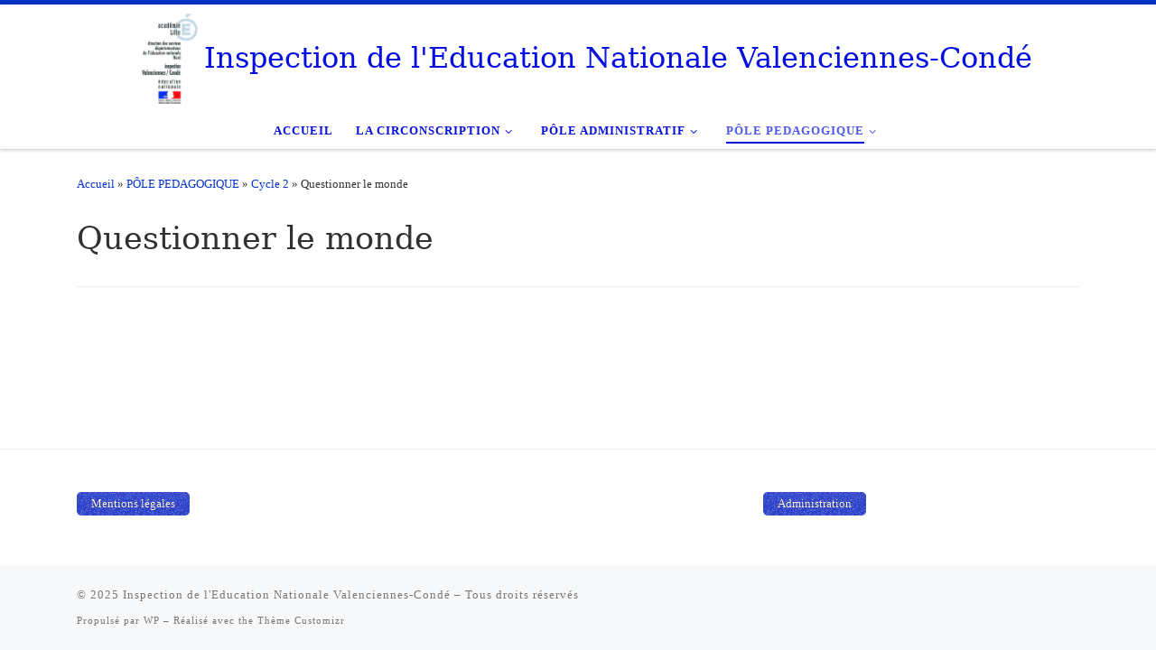

--- FILE ---
content_type: text/html; charset=UTF-8
request_url: https://ienval-conde.etab.ac-lille.fr/category/pole-pedagogique/cycle-2/questionner-le-monde-cycle-2/
body_size: 69057
content:
<!DOCTYPE html>
<!--[if IE 7]>
<html class="ie ie7" lang="fr-FR">
<![endif]-->
<!--[if IE 8]>
<html class="ie ie8" lang="fr-FR">
<![endif]-->
<!--[if !(IE 7) | !(IE 8)  ]><!-->
<html lang="fr-FR" class="no-js">
<!--<![endif]-->
  <head>
  <meta charset="UTF-8" />
  <meta http-equiv="X-UA-Compatible" content="IE=EDGE" />
  <meta name="viewport" content="width=device-width, initial-scale=1.0" />
  <link rel="profile"  href="https://gmpg.org/xfn/11" />
  <link rel="pingback" href="https://ienval-conde.etab.ac-lille.fr/xmlrpc.php" />
<script>(function(html){html.className = html.className.replace(/\bno-js\b/,'js')})(document.documentElement);</script>
<title>Questionner le monde &#8211; Inspection de l&#039;Education Nationale Valenciennes-Condé</title>
<meta name='robots' content='max-image-preview:large' />
<link rel="alternate" type="application/rss+xml" title="Inspection de l&#039;Education Nationale Valenciennes-Condé &raquo; Flux" href="https://ienval-conde.etab.ac-lille.fr/feed/" />
<link rel="alternate" type="application/rss+xml" title="Inspection de l&#039;Education Nationale Valenciennes-Condé &raquo; Flux des commentaires" href="https://ienval-conde.etab.ac-lille.fr/comments/feed/" />
<link rel="alternate" type="application/rss+xml" title="Inspection de l&#039;Education Nationale Valenciennes-Condé &raquo; Flux de la catégorie Questionner le monde" href="https://ienval-conde.etab.ac-lille.fr/category/pole-pedagogique/cycle-2/questionner-le-monde-cycle-2/feed/" />
<script>
window._wpemojiSettings = {"baseUrl":"https:\/\/s.w.org\/images\/core\/emoji\/15.0.3\/72x72\/","ext":".png","svgUrl":"https:\/\/s.w.org\/images\/core\/emoji\/15.0.3\/svg\/","svgExt":".svg","source":{"concatemoji":"https:\/\/ienval-conde.etab.ac-lille.fr\/wp-includes\/js\/wp-emoji-release.min.js?ver=6.6.2"}};
/*! This file is auto-generated */
!function(i,n){var o,s,e;function c(e){try{var t={supportTests:e,timestamp:(new Date).valueOf()};sessionStorage.setItem(o,JSON.stringify(t))}catch(e){}}function p(e,t,n){e.clearRect(0,0,e.canvas.width,e.canvas.height),e.fillText(t,0,0);var t=new Uint32Array(e.getImageData(0,0,e.canvas.width,e.canvas.height).data),r=(e.clearRect(0,0,e.canvas.width,e.canvas.height),e.fillText(n,0,0),new Uint32Array(e.getImageData(0,0,e.canvas.width,e.canvas.height).data));return t.every(function(e,t){return e===r[t]})}function u(e,t,n){switch(t){case"flag":return n(e,"\ud83c\udff3\ufe0f\u200d\u26a7\ufe0f","\ud83c\udff3\ufe0f\u200b\u26a7\ufe0f")?!1:!n(e,"\ud83c\uddfa\ud83c\uddf3","\ud83c\uddfa\u200b\ud83c\uddf3")&&!n(e,"\ud83c\udff4\udb40\udc67\udb40\udc62\udb40\udc65\udb40\udc6e\udb40\udc67\udb40\udc7f","\ud83c\udff4\u200b\udb40\udc67\u200b\udb40\udc62\u200b\udb40\udc65\u200b\udb40\udc6e\u200b\udb40\udc67\u200b\udb40\udc7f");case"emoji":return!n(e,"\ud83d\udc26\u200d\u2b1b","\ud83d\udc26\u200b\u2b1b")}return!1}function f(e,t,n){var r="undefined"!=typeof WorkerGlobalScope&&self instanceof WorkerGlobalScope?new OffscreenCanvas(300,150):i.createElement("canvas"),a=r.getContext("2d",{willReadFrequently:!0}),o=(a.textBaseline="top",a.font="600 32px Arial",{});return e.forEach(function(e){o[e]=t(a,e,n)}),o}function t(e){var t=i.createElement("script");t.src=e,t.defer=!0,i.head.appendChild(t)}"undefined"!=typeof Promise&&(o="wpEmojiSettingsSupports",s=["flag","emoji"],n.supports={everything:!0,everythingExceptFlag:!0},e=new Promise(function(e){i.addEventListener("DOMContentLoaded",e,{once:!0})}),new Promise(function(t){var n=function(){try{var e=JSON.parse(sessionStorage.getItem(o));if("object"==typeof e&&"number"==typeof e.timestamp&&(new Date).valueOf()<e.timestamp+604800&&"object"==typeof e.supportTests)return e.supportTests}catch(e){}return null}();if(!n){if("undefined"!=typeof Worker&&"undefined"!=typeof OffscreenCanvas&&"undefined"!=typeof URL&&URL.createObjectURL&&"undefined"!=typeof Blob)try{var e="postMessage("+f.toString()+"("+[JSON.stringify(s),u.toString(),p.toString()].join(",")+"));",r=new Blob([e],{type:"text/javascript"}),a=new Worker(URL.createObjectURL(r),{name:"wpTestEmojiSupports"});return void(a.onmessage=function(e){c(n=e.data),a.terminate(),t(n)})}catch(e){}c(n=f(s,u,p))}t(n)}).then(function(e){for(var t in e)n.supports[t]=e[t],n.supports.everything=n.supports.everything&&n.supports[t],"flag"!==t&&(n.supports.everythingExceptFlag=n.supports.everythingExceptFlag&&n.supports[t]);n.supports.everythingExceptFlag=n.supports.everythingExceptFlag&&!n.supports.flag,n.DOMReady=!1,n.readyCallback=function(){n.DOMReady=!0}}).then(function(){return e}).then(function(){var e;n.supports.everything||(n.readyCallback(),(e=n.source||{}).concatemoji?t(e.concatemoji):e.wpemoji&&e.twemoji&&(t(e.twemoji),t(e.wpemoji)))}))}((window,document),window._wpemojiSettings);
</script>
<link rel='stylesheet' id='formidable-css' href='https://ienval-conde.etab.ac-lille.fr/wp-admin/admin-ajax.php?action=frmpro_css&#038;ver=114844' media='all' />
<style id='wp-emoji-styles-inline-css'>

	img.wp-smiley, img.emoji {
		display: inline !important;
		border: none !important;
		box-shadow: none !important;
		height: 1em !important;
		width: 1em !important;
		margin: 0 0.07em !important;
		vertical-align: -0.1em !important;
		background: none !important;
		padding: 0 !important;
	}
</style>
<link rel='stylesheet' id='wp-block-library-css' href='https://ienval-conde.etab.ac-lille.fr/wp-includes/css/dist/block-library/style.min.css?ver=6.6.2' media='all' />
<style id='classic-theme-styles-inline-css'>
/*! This file is auto-generated */
.wp-block-button__link{color:#fff;background-color:#32373c;border-radius:9999px;box-shadow:none;text-decoration:none;padding:calc(.667em + 2px) calc(1.333em + 2px);font-size:1.125em}.wp-block-file__button{background:#32373c;color:#fff;text-decoration:none}
</style>
<style id='global-styles-inline-css'>
:root{--wp--preset--aspect-ratio--square: 1;--wp--preset--aspect-ratio--4-3: 4/3;--wp--preset--aspect-ratio--3-4: 3/4;--wp--preset--aspect-ratio--3-2: 3/2;--wp--preset--aspect-ratio--2-3: 2/3;--wp--preset--aspect-ratio--16-9: 16/9;--wp--preset--aspect-ratio--9-16: 9/16;--wp--preset--color--black: #000000;--wp--preset--color--cyan-bluish-gray: #abb8c3;--wp--preset--color--white: #ffffff;--wp--preset--color--pale-pink: #f78da7;--wp--preset--color--vivid-red: #cf2e2e;--wp--preset--color--luminous-vivid-orange: #ff6900;--wp--preset--color--luminous-vivid-amber: #fcb900;--wp--preset--color--light-green-cyan: #7bdcb5;--wp--preset--color--vivid-green-cyan: #00d084;--wp--preset--color--pale-cyan-blue: #8ed1fc;--wp--preset--color--vivid-cyan-blue: #0693e3;--wp--preset--color--vivid-purple: #9b51e0;--wp--preset--gradient--vivid-cyan-blue-to-vivid-purple: linear-gradient(135deg,rgba(6,147,227,1) 0%,rgb(155,81,224) 100%);--wp--preset--gradient--light-green-cyan-to-vivid-green-cyan: linear-gradient(135deg,rgb(122,220,180) 0%,rgb(0,208,130) 100%);--wp--preset--gradient--luminous-vivid-amber-to-luminous-vivid-orange: linear-gradient(135deg,rgba(252,185,0,1) 0%,rgba(255,105,0,1) 100%);--wp--preset--gradient--luminous-vivid-orange-to-vivid-red: linear-gradient(135deg,rgba(255,105,0,1) 0%,rgb(207,46,46) 100%);--wp--preset--gradient--very-light-gray-to-cyan-bluish-gray: linear-gradient(135deg,rgb(238,238,238) 0%,rgb(169,184,195) 100%);--wp--preset--gradient--cool-to-warm-spectrum: linear-gradient(135deg,rgb(74,234,220) 0%,rgb(151,120,209) 20%,rgb(207,42,186) 40%,rgb(238,44,130) 60%,rgb(251,105,98) 80%,rgb(254,248,76) 100%);--wp--preset--gradient--blush-light-purple: linear-gradient(135deg,rgb(255,206,236) 0%,rgb(152,150,240) 100%);--wp--preset--gradient--blush-bordeaux: linear-gradient(135deg,rgb(254,205,165) 0%,rgb(254,45,45) 50%,rgb(107,0,62) 100%);--wp--preset--gradient--luminous-dusk: linear-gradient(135deg,rgb(255,203,112) 0%,rgb(199,81,192) 50%,rgb(65,88,208) 100%);--wp--preset--gradient--pale-ocean: linear-gradient(135deg,rgb(255,245,203) 0%,rgb(182,227,212) 50%,rgb(51,167,181) 100%);--wp--preset--gradient--electric-grass: linear-gradient(135deg,rgb(202,248,128) 0%,rgb(113,206,126) 100%);--wp--preset--gradient--midnight: linear-gradient(135deg,rgb(2,3,129) 0%,rgb(40,116,252) 100%);--wp--preset--font-size--small: 13px;--wp--preset--font-size--medium: 20px;--wp--preset--font-size--large: 36px;--wp--preset--font-size--x-large: 42px;--wp--preset--spacing--20: 0.44rem;--wp--preset--spacing--30: 0.67rem;--wp--preset--spacing--40: 1rem;--wp--preset--spacing--50: 1.5rem;--wp--preset--spacing--60: 2.25rem;--wp--preset--spacing--70: 3.38rem;--wp--preset--spacing--80: 5.06rem;--wp--preset--shadow--natural: 6px 6px 9px rgba(0, 0, 0, 0.2);--wp--preset--shadow--deep: 12px 12px 50px rgba(0, 0, 0, 0.4);--wp--preset--shadow--sharp: 6px 6px 0px rgba(0, 0, 0, 0.2);--wp--preset--shadow--outlined: 6px 6px 0px -3px rgba(255, 255, 255, 1), 6px 6px rgba(0, 0, 0, 1);--wp--preset--shadow--crisp: 6px 6px 0px rgba(0, 0, 0, 1);}:where(.is-layout-flex){gap: 0.5em;}:where(.is-layout-grid){gap: 0.5em;}body .is-layout-flex{display: flex;}.is-layout-flex{flex-wrap: wrap;align-items: center;}.is-layout-flex > :is(*, div){margin: 0;}body .is-layout-grid{display: grid;}.is-layout-grid > :is(*, div){margin: 0;}:where(.wp-block-columns.is-layout-flex){gap: 2em;}:where(.wp-block-columns.is-layout-grid){gap: 2em;}:where(.wp-block-post-template.is-layout-flex){gap: 1.25em;}:where(.wp-block-post-template.is-layout-grid){gap: 1.25em;}.has-black-color{color: var(--wp--preset--color--black) !important;}.has-cyan-bluish-gray-color{color: var(--wp--preset--color--cyan-bluish-gray) !important;}.has-white-color{color: var(--wp--preset--color--white) !important;}.has-pale-pink-color{color: var(--wp--preset--color--pale-pink) !important;}.has-vivid-red-color{color: var(--wp--preset--color--vivid-red) !important;}.has-luminous-vivid-orange-color{color: var(--wp--preset--color--luminous-vivid-orange) !important;}.has-luminous-vivid-amber-color{color: var(--wp--preset--color--luminous-vivid-amber) !important;}.has-light-green-cyan-color{color: var(--wp--preset--color--light-green-cyan) !important;}.has-vivid-green-cyan-color{color: var(--wp--preset--color--vivid-green-cyan) !important;}.has-pale-cyan-blue-color{color: var(--wp--preset--color--pale-cyan-blue) !important;}.has-vivid-cyan-blue-color{color: var(--wp--preset--color--vivid-cyan-blue) !important;}.has-vivid-purple-color{color: var(--wp--preset--color--vivid-purple) !important;}.has-black-background-color{background-color: var(--wp--preset--color--black) !important;}.has-cyan-bluish-gray-background-color{background-color: var(--wp--preset--color--cyan-bluish-gray) !important;}.has-white-background-color{background-color: var(--wp--preset--color--white) !important;}.has-pale-pink-background-color{background-color: var(--wp--preset--color--pale-pink) !important;}.has-vivid-red-background-color{background-color: var(--wp--preset--color--vivid-red) !important;}.has-luminous-vivid-orange-background-color{background-color: var(--wp--preset--color--luminous-vivid-orange) !important;}.has-luminous-vivid-amber-background-color{background-color: var(--wp--preset--color--luminous-vivid-amber) !important;}.has-light-green-cyan-background-color{background-color: var(--wp--preset--color--light-green-cyan) !important;}.has-vivid-green-cyan-background-color{background-color: var(--wp--preset--color--vivid-green-cyan) !important;}.has-pale-cyan-blue-background-color{background-color: var(--wp--preset--color--pale-cyan-blue) !important;}.has-vivid-cyan-blue-background-color{background-color: var(--wp--preset--color--vivid-cyan-blue) !important;}.has-vivid-purple-background-color{background-color: var(--wp--preset--color--vivid-purple) !important;}.has-black-border-color{border-color: var(--wp--preset--color--black) !important;}.has-cyan-bluish-gray-border-color{border-color: var(--wp--preset--color--cyan-bluish-gray) !important;}.has-white-border-color{border-color: var(--wp--preset--color--white) !important;}.has-pale-pink-border-color{border-color: var(--wp--preset--color--pale-pink) !important;}.has-vivid-red-border-color{border-color: var(--wp--preset--color--vivid-red) !important;}.has-luminous-vivid-orange-border-color{border-color: var(--wp--preset--color--luminous-vivid-orange) !important;}.has-luminous-vivid-amber-border-color{border-color: var(--wp--preset--color--luminous-vivid-amber) !important;}.has-light-green-cyan-border-color{border-color: var(--wp--preset--color--light-green-cyan) !important;}.has-vivid-green-cyan-border-color{border-color: var(--wp--preset--color--vivid-green-cyan) !important;}.has-pale-cyan-blue-border-color{border-color: var(--wp--preset--color--pale-cyan-blue) !important;}.has-vivid-cyan-blue-border-color{border-color: var(--wp--preset--color--vivid-cyan-blue) !important;}.has-vivid-purple-border-color{border-color: var(--wp--preset--color--vivid-purple) !important;}.has-vivid-cyan-blue-to-vivid-purple-gradient-background{background: var(--wp--preset--gradient--vivid-cyan-blue-to-vivid-purple) !important;}.has-light-green-cyan-to-vivid-green-cyan-gradient-background{background: var(--wp--preset--gradient--light-green-cyan-to-vivid-green-cyan) !important;}.has-luminous-vivid-amber-to-luminous-vivid-orange-gradient-background{background: var(--wp--preset--gradient--luminous-vivid-amber-to-luminous-vivid-orange) !important;}.has-luminous-vivid-orange-to-vivid-red-gradient-background{background: var(--wp--preset--gradient--luminous-vivid-orange-to-vivid-red) !important;}.has-very-light-gray-to-cyan-bluish-gray-gradient-background{background: var(--wp--preset--gradient--very-light-gray-to-cyan-bluish-gray) !important;}.has-cool-to-warm-spectrum-gradient-background{background: var(--wp--preset--gradient--cool-to-warm-spectrum) !important;}.has-blush-light-purple-gradient-background{background: var(--wp--preset--gradient--blush-light-purple) !important;}.has-blush-bordeaux-gradient-background{background: var(--wp--preset--gradient--blush-bordeaux) !important;}.has-luminous-dusk-gradient-background{background: var(--wp--preset--gradient--luminous-dusk) !important;}.has-pale-ocean-gradient-background{background: var(--wp--preset--gradient--pale-ocean) !important;}.has-electric-grass-gradient-background{background: var(--wp--preset--gradient--electric-grass) !important;}.has-midnight-gradient-background{background: var(--wp--preset--gradient--midnight) !important;}.has-small-font-size{font-size: var(--wp--preset--font-size--small) !important;}.has-medium-font-size{font-size: var(--wp--preset--font-size--medium) !important;}.has-large-font-size{font-size: var(--wp--preset--font-size--large) !important;}.has-x-large-font-size{font-size: var(--wp--preset--font-size--x-large) !important;}
:where(.wp-block-post-template.is-layout-flex){gap: 1.25em;}:where(.wp-block-post-template.is-layout-grid){gap: 1.25em;}
:where(.wp-block-columns.is-layout-flex){gap: 2em;}:where(.wp-block-columns.is-layout-grid){gap: 2em;}
:root :where(.wp-block-pullquote){font-size: 1.5em;line-height: 1.6;}
</style>
<link rel='stylesheet' id='wc-captcha-frontend-css' href='https://ienval-conde.etab.ac-lille.fr/wp-content/plugins/wc-captcha/css/frontend.css?ver=6.6.2' media='all' />
<link rel='stylesheet' id='customizr-main-css' href='https://ienval-conde.etab.ac-lille.fr/wp-content/themes/customizr/assets/front/css/style.min.css?ver=4.4.24' media='all' />
<style id='customizr-main-inline-css'>
::-moz-selection{background-color:#0633c9}::selection{background-color:#0633c9}a,.btn-skin:active,.btn-skin:focus,.btn-skin:hover,.btn-skin.inverted,.grid-container__classic .post-type__icon,.post-type__icon:hover .icn-format,.grid-container__classic .post-type__icon:hover .icn-format,[class*='grid-container__'] .entry-title a.czr-title:hover,input[type=checkbox]:checked::before{color:#0633c9}.czr-css-loader > div ,.btn-skin,.btn-skin:active,.btn-skin:focus,.btn-skin:hover,.btn-skin-h-dark,.btn-skin-h-dark.inverted:active,.btn-skin-h-dark.inverted:focus,.btn-skin-h-dark.inverted:hover{border-color:#0633c9}.tc-header.border-top{border-top-color:#0633c9}[class*='grid-container__'] .entry-title a:hover::after,.grid-container__classic .post-type__icon,.btn-skin,.btn-skin.inverted:active,.btn-skin.inverted:focus,.btn-skin.inverted:hover,.btn-skin-h-dark,.btn-skin-h-dark.inverted:active,.btn-skin-h-dark.inverted:focus,.btn-skin-h-dark.inverted:hover,.sidebar .widget-title::after,input[type=radio]:checked::before{background-color:#0633c9}.btn-skin-light:active,.btn-skin-light:focus,.btn-skin-light:hover,.btn-skin-light.inverted{color:#2354f8}input:not([type='submit']):not([type='button']):not([type='number']):not([type='checkbox']):not([type='radio']):focus,textarea:focus,.btn-skin-light,.btn-skin-light.inverted,.btn-skin-light:active,.btn-skin-light:focus,.btn-skin-light:hover,.btn-skin-light.inverted:active,.btn-skin-light.inverted:focus,.btn-skin-light.inverted:hover{border-color:#2354f8}.btn-skin-light,.btn-skin-light.inverted:active,.btn-skin-light.inverted:focus,.btn-skin-light.inverted:hover{background-color:#2354f8}.btn-skin-lightest:active,.btn-skin-lightest:focus,.btn-skin-lightest:hover,.btn-skin-lightest.inverted{color:#3c68f9}.btn-skin-lightest,.btn-skin-lightest.inverted,.btn-skin-lightest:active,.btn-skin-lightest:focus,.btn-skin-lightest:hover,.btn-skin-lightest.inverted:active,.btn-skin-lightest.inverted:focus,.btn-skin-lightest.inverted:hover{border-color:#3c68f9}.btn-skin-lightest,.btn-skin-lightest.inverted:active,.btn-skin-lightest.inverted:focus,.btn-skin-lightest.inverted:hover{background-color:#3c68f9}.pagination,a:hover,a:focus,a:active,.btn-skin-dark:active,.btn-skin-dark:focus,.btn-skin-dark:hover,.btn-skin-dark.inverted,.btn-skin-dark-oh:active,.btn-skin-dark-oh:focus,.btn-skin-dark-oh:hover,.post-info a:not(.btn):hover,.grid-container__classic .post-type__icon .icn-format,[class*='grid-container__'] .hover .entry-title a,.widget-area a:not(.btn):hover,a.czr-format-link:hover,.format-link.hover a.czr-format-link,button[type=submit]:hover,button[type=submit]:active,button[type=submit]:focus,input[type=submit]:hover,input[type=submit]:active,input[type=submit]:focus,.tabs .nav-link:hover,.tabs .nav-link.active,.tabs .nav-link.active:hover,.tabs .nav-link.active:focus{color:#04248e}.grid-container__classic.tc-grid-border .grid__item,.btn-skin-dark,.btn-skin-dark.inverted,button[type=submit],input[type=submit],.btn-skin-dark:active,.btn-skin-dark:focus,.btn-skin-dark:hover,.btn-skin-dark.inverted:active,.btn-skin-dark.inverted:focus,.btn-skin-dark.inverted:hover,.btn-skin-h-dark:active,.btn-skin-h-dark:focus,.btn-skin-h-dark:hover,.btn-skin-h-dark.inverted,.btn-skin-h-dark.inverted,.btn-skin-h-dark.inverted,.btn-skin-dark-oh:active,.btn-skin-dark-oh:focus,.btn-skin-dark-oh:hover,.btn-skin-dark-oh.inverted:active,.btn-skin-dark-oh.inverted:focus,.btn-skin-dark-oh.inverted:hover,button[type=submit]:hover,button[type=submit]:active,button[type=submit]:focus,input[type=submit]:hover,input[type=submit]:active,input[type=submit]:focus{border-color:#04248e}.btn-skin-dark,.btn-skin-dark.inverted:active,.btn-skin-dark.inverted:focus,.btn-skin-dark.inverted:hover,.btn-skin-h-dark:active,.btn-skin-h-dark:focus,.btn-skin-h-dark:hover,.btn-skin-h-dark.inverted,.btn-skin-h-dark.inverted,.btn-skin-h-dark.inverted,.btn-skin-dark-oh.inverted:active,.btn-skin-dark-oh.inverted:focus,.btn-skin-dark-oh.inverted:hover,.grid-container__classic .post-type__icon:hover,button[type=submit],input[type=submit],.czr-link-hover-underline .widgets-list-layout-links a:not(.btn)::before,.czr-link-hover-underline .widget_archive a:not(.btn)::before,.czr-link-hover-underline .widget_nav_menu a:not(.btn)::before,.czr-link-hover-underline .widget_rss ul a:not(.btn)::before,.czr-link-hover-underline .widget_recent_entries a:not(.btn)::before,.czr-link-hover-underline .widget_categories a:not(.btn)::before,.czr-link-hover-underline .widget_meta a:not(.btn)::before,.czr-link-hover-underline .widget_recent_comments a:not(.btn)::before,.czr-link-hover-underline .widget_pages a:not(.btn)::before,.czr-link-hover-underline .widget_calendar a:not(.btn)::before,[class*='grid-container__'] .hover .entry-title a::after,a.czr-format-link::before,.comment-author a::before,.comment-link::before,.tabs .nav-link.active::before{background-color:#04248e}.btn-skin-dark-shaded:active,.btn-skin-dark-shaded:focus,.btn-skin-dark-shaded:hover,.btn-skin-dark-shaded.inverted{background-color:rgba(4,36,142,0.2)}.btn-skin-dark-shaded,.btn-skin-dark-shaded.inverted:active,.btn-skin-dark-shaded.inverted:focus,.btn-skin-dark-shaded.inverted:hover{background-color:rgba(4,36,142,0.8)}.tc-header,#tc-sn .tc-sn-inner,.czr-overlay,.add-menu-button,.tc-header .socials a,.tc-header .socials a:focus,.tc-header .socials a:active,.nav__utils,.nav__utils a,.nav__utils a:focus,.nav__utils a:active,.header-contact__info a,.header-contact__info a:focus,.header-contact__info a:active,.czr-overlay a:hover,.dropdown-menu,.tc-header .navbar-brand-sitename,[class*=nav__menu] .nav__link,[class*=nav__menu] .nav__link-wrapper .caret__dropdown-toggler,[class*=nav__menu] .dropdown-menu .nav__link,[class*=nav__menu] .dropdown-item .nav__link:hover,.tc-header form.czr-form label,.czr-overlay form.czr-form label,.tc-header .czr-form input:not([type='submit']):not([type='button']):not([type='number']):not([type='checkbox']):not([type='radio']),.tc-header .czr-form textarea,.tc-header .czr-form .form-control,.czr-overlay .czr-form input:not([type='submit']):not([type='button']):not([type='number']):not([type='checkbox']):not([type='radio']),.czr-overlay .czr-form textarea,.czr-overlay .czr-form .form-control,.tc-header h1,.tc-header h2,.tc-header h3,.tc-header h4,.tc-header h5,.tc-header h6{color:#040fe0}.tc-header .czr-form input:not([type='submit']):not([type='button']):not([type='number']):not([type='checkbox']):not([type='radio']),.tc-header .czr-form textarea,.tc-header .czr-form .form-control,.czr-overlay .czr-form input:not([type='submit']):not([type='button']):not([type='number']):not([type='checkbox']):not([type='radio']),.czr-overlay .czr-form textarea,.czr-overlay .czr-form .form-control{border-color:#040fe0}.ham__toggler-span-wrapper .line,[class*=nav__menu] .nav__title::before{background-color:#040fe0}.header-tagline,[class*=nav__menu] .nav__link:hover,[class*=nav__menu] .nav__link-wrapper .caret__dropdown-toggler:hover,[class*=nav__menu] .show:not(.dropdown-item) > .nav__link,[class*=nav__menu] .show:not(.dropdown-item) > .nav__link-wrapper .nav__link,.czr-highlight-contextual-menu-items [class*=nav__menu] li:not(.dropdown-item).current-active > .nav__link,.czr-highlight-contextual-menu-items [class*=nav__menu] li:not(.dropdown-item).current-active > .nav__link-wrapper .nav__link,.czr-highlight-contextual-menu-items [class*=nav__menu] .current-menu-item > .nav__link,.czr-highlight-contextual-menu-items [class*=nav__menu] .current-menu-item > .nav__link-wrapper .nav__link,[class*=nav__menu] .dropdown-item .nav__link,.czr-overlay a,.tc-header .socials a:hover,.nav__utils a:hover,.czr-highlight-contextual-menu-items .nav__utils a.current-active,.header-contact__info a:hover,.tc-header .czr-form .form-group.in-focus label,.czr-overlay .czr-form .form-group.in-focus label{color:rgba(4,15,224,0.7)}.nav__utils .ham-toggler-menu.czr-collapsed:hover .line{background-color:rgba(4,15,224,0.7)}.topbar-navbar__wrapper,.dropdown-item:not(:last-of-type){border-color:rgba(4,15,224,0.09)}.tc-header{border-bottom-color:rgba(4,15,224,0.09)}#tc-sn{outline-color:rgba(4,15,224,0.09)}.mobile-nav__container,.header-search__container,.mobile-nav__nav,.vertical-nav > li:not(:last-of-type){border-color:rgba(4,15,224,0.075)}.tc-header,#tc-sn .tc-sn-inner,.dropdown-menu,.dropdown-item:active,.dropdown-item:focus,.dropdown-item:hover{background-color:#ffffff}.sticky-transparent.is-sticky .mobile-sticky,.sticky-transparent.is-sticky .desktop-sticky,.sticky-transparent.is-sticky .mobile-nav__nav,.header-transparent:not(.is-sticky) .mobile-nav__nav,.header-transparent:not(.is-sticky) .dropdown-menu{background-color:rgba(255,255,255,0.9)}.czr-overlay{background-color:rgba(255,255,255,0.98)}.dropdown-item:before,.vertical-nav .caret__dropdown-toggler{background-color:rgba(0,0,0,0.045)}.navbar-brand,.header-tagline,h1,h2,h3,.tc-dropcap { font-family : 'Georgia','Georgia','serif'; }
body { font-family : 'Verdana','Geneva','sans-serif'; }

              body {
                font-size : 0.88rem;
                line-height : 1.5em;
              }

.tc-header.border-top { border-top-width: 5px; border-top-style: solid }
.grid-container__classic .czr__r-wGOC::before{padding-top:61.803398%}

@media (min-width: 768px) {.grid-container__classic .czr__r-wGOC::before{padding-top:40%}}

#czr-push-footer { display: none; visibility: hidden; }
        .czr-sticky-footer #czr-push-footer.sticky-footer-enabled { display: block; }
        
</style>
<link rel='stylesheet' id='tablepress-default-css' href='https://ienval-conde.etab.ac-lille.fr/wp-content/plugins/tablepress/css/build/default.css?ver=3.2.5' media='all' />
<script src="https://ienval-conde.etab.ac-lille.fr/wp-includes/js/jquery/jquery.min.js?ver=3.7.1" id="jquery-core-js"></script>
<script src="https://ienval-conde.etab.ac-lille.fr/wp-includes/js/jquery/jquery-migrate.min.js?ver=3.4.1" id="jquery-migrate-js"></script>
<script src="https://ienval-conde.etab.ac-lille.fr/wp-content/themes/customizr/assets/front/js/libs/modernizr.min.js?ver=4.4.24" id="modernizr-js"></script>
<script src="https://ienval-conde.etab.ac-lille.fr/wp-includes/js/underscore.min.js?ver=1.13.4" id="underscore-js"></script>
<script id="tc-scripts-js-extra">
var CZRParams = {"assetsPath":"https:\/\/ienval-conde.etab.ac-lille.fr\/wp-content\/themes\/customizr\/assets\/front\/","mainScriptUrl":"https:\/\/ienval-conde.etab.ac-lille.fr\/wp-content\/themes\/customizr\/assets\/front\/js\/tc-scripts.min.js?4.4.24","deferFontAwesome":"1","fontAwesomeUrl":"https:\/\/ienval-conde.etab.ac-lille.fr\/wp-content\/themes\/customizr\/assets\/shared\/fonts\/fa\/css\/fontawesome-all.min.css?4.4.24","_disabled":[],"centerSliderImg":"1","isLightBoxEnabled":"1","SmoothScroll":{"Enabled":false,"Options":{"touchpadSupport":false}},"isAnchorScrollEnabled":"","anchorSmoothScrollExclude":{"simple":["[class*=edd]",".carousel-control","[data-toggle=\"modal\"]","[data-toggle=\"dropdown\"]","[data-toggle=\"czr-dropdown\"]","[data-toggle=\"tooltip\"]","[data-toggle=\"popover\"]","[data-toggle=\"collapse\"]","[data-toggle=\"czr-collapse\"]","[data-toggle=\"tab\"]","[data-toggle=\"pill\"]","[data-toggle=\"czr-pill\"]","[class*=upme]","[class*=um-]"],"deep":{"classes":[],"ids":[]}},"timerOnScrollAllBrowsers":"1","centerAllImg":"1","HasComments":"","LoadModernizr":"1","stickyHeader":"","extLinksStyle":"","extLinksTargetExt":"","extLinksSkipSelectors":{"classes":["btn","button"],"ids":[]},"dropcapEnabled":"","dropcapWhere":{"post":"","page":""},"dropcapMinWords":"","dropcapSkipSelectors":{"tags":["IMG","IFRAME","H1","H2","H3","H4","H5","H6","BLOCKQUOTE","UL","OL"],"classes":["btn"],"id":[]},"imgSmartLoadEnabled":"","imgSmartLoadOpts":{"parentSelectors":["[class*=grid-container], .article-container",".__before_main_wrapper",".widget-front",".post-related-articles",".tc-singular-thumbnail-wrapper",".sek-module-inner"],"opts":{"excludeImg":[".tc-holder-img"]}},"imgSmartLoadsForSliders":"1","pluginCompats":[],"isWPMobile":"","menuStickyUserSettings":{"desktop":"stick_up","mobile":"stick_up"},"adminAjaxUrl":"https:\/\/ienval-conde.etab.ac-lille.fr\/wp-admin\/admin-ajax.php","ajaxUrl":"https:\/\/ienval-conde.etab.ac-lille.fr\/?czrajax=1","frontNonce":{"id":"CZRFrontNonce","handle":"fbb71edd25"},"isDevMode":"","isModernStyle":"1","i18n":{"Permanently dismiss":"Fermer d\u00e9finitivement"},"frontNotifications":{"welcome":{"enabled":false,"content":"","dismissAction":"dismiss_welcome_note_front"}},"preloadGfonts":"1","googleFonts":null,"version":"4.4.24"};
</script>
<script src="https://ienval-conde.etab.ac-lille.fr/wp-content/themes/customizr/assets/front/js/tc-scripts.min.js?ver=4.4.24" id="tc-scripts-js" defer></script>
<link rel="https://api.w.org/" href="https://ienval-conde.etab.ac-lille.fr/wp-json/" /><link rel="alternate" title="JSON" type="application/json" href="https://ienval-conde.etab.ac-lille.fr/wp-json/wp/v2/categories/69" /><link rel="EditURI" type="application/rsd+xml" title="RSD" href="https://ienval-conde.etab.ac-lille.fr/xmlrpc.php?rsd" />
<meta name="generator" content="WordPress 6.6.2" />
<style type="text/css">* Custom css for Access Category Password form */
	.acpwd-container {
	
	}
	
	.acpwd-added-excerpt {
	}
	
	.acpwd-info-message {
	
	}
	
	.acpwd-form {
	
	}
	.acpwd-pass {
	
	}
	
	.acpwd-submit {
	
	}
	
	.acpwd-error-message {
		color: darkred;
	}</style>              <link rel="preload" as="font" type="font/woff2" href="https://ienval-conde.etab.ac-lille.fr/wp-content/themes/customizr/assets/shared/fonts/customizr/customizr.woff2?128396981" crossorigin="anonymous"/>
            <link rel="icon" href="https://ienval-conde.etab.ac-lille.fr/files/2021/09/cropped-RegionAcademiqueHDF-32x32.png" sizes="32x32" />
<link rel="icon" href="https://ienval-conde.etab.ac-lille.fr/files/2021/09/cropped-RegionAcademiqueHDF-192x192.png" sizes="192x192" />
<link rel="apple-touch-icon" href="https://ienval-conde.etab.ac-lille.fr/files/2021/09/cropped-RegionAcademiqueHDF-180x180.png" />
<meta name="msapplication-TileImage" content="https://ienval-conde.etab.ac-lille.fr/files/2021/09/cropped-RegionAcademiqueHDF-270x270.png" />
</head>

  <body class="archive category category-questionner-le-monde-cycle-2 category-69 wp-custom-logo wp-embed-responsive czr-link-hover-underline header-skin-custom footer-skin-light czr-no-sidebar tc-center-images czr-full-layout customizr-4-4-24 czr-post-list-context czr-sticky-footer">
          <a class="screen-reader-text skip-link" href="#content">Passer au contenu</a>
    
    
    <div id="tc-page-wrap" class="">

      <header class="tpnav-header__header tc-header logo_centered sticky-brand-shrink-on sticky-transparent border-top czr-submenu-fade czr-submenu-move czr-highlight-contextual-menu-items" >
        <div class="primary-navbar__wrapper d-none d-lg-block has-horizontal-menu has-branding-aside desktop-sticky" >
  <div class="container-fluid">
    <div class="row align-items-center flex-row primary-navbar__row">
      <div class="branding__container col col-auto" >
  <div class="branding align-items-center flex-column ">
    <div class="branding-row d-flex flex-row align-items-center">
      <div class="navbar-brand col-auto " >
  <a class="navbar-brand-sitelogo" href="https://ienval-conde.etab.ac-lille.fr/"  aria-label="Inspection de l&#039;Education Nationale Valenciennes-Condé | " >
    <img src="https://ienval-conde.etab.ac-lille.fr/files/2021/09/ValConde-couleur-2012_petit.jpg" alt="Retour Accueil" class="" width="400" height="447" style="max-width:250px;max-height:100px">  </a>
</div>
          <div class="branding-aside col-auto flex-column d-flex">
          <span class="navbar-brand col-auto " >
    <a class="navbar-brand-sitename " href="https://ienval-conde.etab.ac-lille.fr/">
    <span>Inspection de l&#039;Education Nationale Valenciennes-Condé</span>
  </a>
</span>
          </div>
                </div>
      </div>
</div>
      <div class="primary-nav__container justify-content-lg-around col col-lg-auto flex-lg-column" >
  <div class="primary-nav__wrapper flex-lg-row align-items-center justify-content-end">
              <nav class="primary-nav__nav col" id="primary-nav">
          <div class="nav__menu-wrapper primary-nav__menu-wrapper justify-content-end czr-open-on-hover" >
<ul id="main-menu" class="primary-nav__menu regular-nav nav__menu nav"><li id="menu-item-724" class="menu-item menu-item-type-custom menu-item-object-custom menu-item-home menu-item-724"><a href="https://ienval-conde.etab.ac-lille.fr/" class="nav__link"><span class="nav__title">Accueil</span></a></li>
<li id="menu-item-725" class="menu-item menu-item-type-post_type menu-item-object-page menu-item-has-children czr-dropdown menu-item-725"><a data-toggle="czr-dropdown" aria-haspopup="true" aria-expanded="false" href="https://ienval-conde.etab.ac-lille.fr/la-circonscription/" class="nav__link"><span class="nav__title">La Circonscription</span><span class="caret__dropdown-toggler"><i class="icn-down-small"></i></span></a>
<ul class="dropdown-menu czr-dropdown-menu">
	<li id="menu-item-3674" class="menu-item menu-item-type-post_type menu-item-object-page dropdown-item menu-item-3674"><a href="https://ienval-conde.etab.ac-lille.fr/la-circonscription/les-ecoles/" class="nav__link"><span class="nav__title">Les écoles</span></a></li>
	<li id="menu-item-1289" class="menu-item menu-item-type-custom menu-item-object-custom dropdown-item menu-item-1289"><a href="https://ienval-conde.etab.ac-lille.fr/carte-interactive-de-nos-ecoles-avec-leurs-ent/" class="nav__link"><span class="nav__title">Les secteurs de collège</span></a></li>
</ul>
</li>
<li id="menu-item-731" class="menu-item menu-item-type-taxonomy menu-item-object-category menu-item-has-children czr-dropdown menu-item-731"><a data-toggle="czr-dropdown" aria-haspopup="true" aria-expanded="false" href="https://ienval-conde.etab.ac-lille.fr/category/pole-administratif/" class="nav__link"><span class="nav__title">PÔLE ADMINISTRATIF</span><span class="caret__dropdown-toggler"><i class="icn-down-small"></i></span></a>
<ul class="dropdown-menu czr-dropdown-menu">
	<li id="menu-item-3795" class="menu-item menu-item-type-post_type menu-item-object-post dropdown-item menu-item-3795"><a href="https://ienval-conde.etab.ac-lille.fr/administratifs-enseignants-1er-degre/" class="nav__link"><span class="nav__title">Enseignants 1er Degré</span></a></li>
	<li id="menu-item-775" class="menu-item menu-item-type-custom menu-item-object-custom dropdown-item menu-item-775"><a href="https://eduline.ac-lille.fr/nuxeo/nxdoc/default/ae15f807-40f7-4077-abb4-5943b803d2a3/view_documents" class="nav__link"><span class="nav__title">Espace Protégé (Directeurs)</span></a></li>
</ul>
</li>
<li id="menu-item-734" class="menu-item menu-item-type-taxonomy menu-item-object-category current-category-ancestor current-menu-ancestor menu-item-has-children czr-dropdown current-active menu-item-734"><a data-toggle="czr-dropdown" aria-haspopup="true" aria-expanded="false" href="https://ienval-conde.etab.ac-lille.fr/category/pole-pedagogique/" class="nav__link"><span class="nav__title">PÔLE PEDAGOGIQUE</span><span class="caret__dropdown-toggler"><i class="icn-down-small"></i></span></a>
<ul class="dropdown-menu czr-dropdown-menu">
	<li id="menu-item-919" class="menu-item menu-item-type-taxonomy menu-item-object-category dropdown-item menu-item-919"><a href="https://ienval-conde.etab.ac-lille.fr/category/pole-pedagogique/le-lsu/" class="nav__link"><span class="nav__title">Le LSU</span></a></li>
	<li id="menu-item-735" class="menu-item menu-item-type-taxonomy menu-item-object-category dropdown-item menu-item-735"><a href="https://ienval-conde.etab.ac-lille.fr/category/pole-pedagogique/tous-cycles/" class="nav__link"><span class="nav__title">Tous cycles</span></a></li>
	<li id="menu-item-736" class="menu-item menu-item-type-taxonomy menu-item-object-category menu-item-has-children czr-dropdown-submenu dropdown-item menu-item-736"><a data-toggle="czr-dropdown" aria-haspopup="true" aria-expanded="false" href="https://ienval-conde.etab.ac-lille.fr/category/pole-pedagogique/maternelle-pole-pedagogique/" class="nav__link"><span class="nav__title">Maternelle</span><span class="caret__dropdown-toggler"><i class="icn-down-small"></i></span></a>
<ul class="dropdown-menu czr-dropdown-menu">
		<li id="menu-item-737" class="menu-item menu-item-type-taxonomy menu-item-object-category dropdown-item menu-item-737"><a href="https://ienval-conde.etab.ac-lille.fr/category/pole-pedagogique/maternelle-pole-pedagogique/modifier-le-langage-dans-toutes-ses-dimensions/" class="nav__link"><span class="nav__title">Modifier le langage dans toutes ses dimensions</span></a></li>
		<li id="menu-item-739" class="menu-item menu-item-type-taxonomy menu-item-object-category dropdown-item menu-item-739"><a href="https://ienval-conde.etab.ac-lille.fr/category/pole-pedagogique/maternelle-pole-pedagogique/agir-sexprimer-comprendre-a-travers-lactivite-physique/" class="nav__link"><span class="nav__title">Agir, sexprimer, comprendre à travers l&#8217;activité physique</span></a></li>
		<li id="menu-item-738" class="menu-item menu-item-type-taxonomy menu-item-object-category dropdown-item menu-item-738"><a href="https://ienval-conde.etab.ac-lille.fr/category/pole-pedagogique/maternelle-pole-pedagogique/agir-sexprimer-comprendre-a-travers-les-activites-artistiques/" class="nav__link"><span class="nav__title">Agir, s&#8217;exprimer, comprendre à travers les activités artistiques</span></a></li>
		<li id="menu-item-740" class="menu-item menu-item-type-taxonomy menu-item-object-category dropdown-item menu-item-740"><a href="https://ienval-conde.etab.ac-lille.fr/category/pole-pedagogique/maternelle-pole-pedagogique/construire-les-premiers-outils-pour-structurer-sa-pensee/" class="nav__link"><span class="nav__title">Construire les premiers outils pour structurer sa pensée</span></a></li>
		<li id="menu-item-741" class="menu-item menu-item-type-taxonomy menu-item-object-category dropdown-item menu-item-741"><a href="https://ienval-conde.etab.ac-lille.fr/category/pole-pedagogique/maternelle-pole-pedagogique/dossiers-transversaux/" class="nav__link"><span class="nav__title">Dossiers transversaux</span></a></li>
		<li id="menu-item-742" class="menu-item menu-item-type-taxonomy menu-item-object-category dropdown-item menu-item-742"><a href="https://ienval-conde.etab.ac-lille.fr/category/pole-pedagogique/maternelle-pole-pedagogique/explorer-le-monde/" class="nav__link"><span class="nav__title">Explorer le monde</span></a></li>
</ul>
</li>
	<li id="menu-item-743" class="menu-item menu-item-type-taxonomy menu-item-object-category current-category-ancestor current-menu-ancestor current-menu-parent current-category-parent menu-item-has-children czr-dropdown-submenu dropdown-item current-active menu-item-743"><a data-toggle="czr-dropdown" aria-haspopup="true" aria-expanded="false" href="https://ienval-conde.etab.ac-lille.fr/category/pole-pedagogique/cycle-2/" class="nav__link"><span class="nav__title">Cycle 2</span><span class="caret__dropdown-toggler"><i class="icn-down-small"></i></span></a>
<ul class="dropdown-menu czr-dropdown-menu">
		<li id="menu-item-744" class="menu-item menu-item-type-taxonomy menu-item-object-category dropdown-item menu-item-744"><a href="https://ienval-conde.etab.ac-lille.fr/category/pole-pedagogique/cycle-2/francais-cycle-2/" class="nav__link"><span class="nav__title">Français</span></a></li>
		<li id="menu-item-748" class="menu-item menu-item-type-taxonomy menu-item-object-category dropdown-item menu-item-748"><a href="https://ienval-conde.etab.ac-lille.fr/category/pole-pedagogique/cycle-2/mathematiques-cycle-2/" class="nav__link"><span class="nav__title">Mathématiques</span></a></li>
		<li id="menu-item-747" class="menu-item menu-item-type-taxonomy menu-item-object-category dropdown-item menu-item-747"><a href="https://ienval-conde.etab.ac-lille.fr/category/pole-pedagogique/cycle-2/langues-vivantes-cycle-2/" class="nav__link"><span class="nav__title">Langues vivantes</span></a></li>
		<li id="menu-item-745" class="menu-item menu-item-type-taxonomy menu-item-object-category dropdown-item menu-item-745"><a href="https://ienval-conde.etab.ac-lille.fr/category/pole-pedagogique/cycle-2/education-physique-et-sportive-cycle-2/" class="nav__link"><span class="nav__title">Education physique et sportive</span></a></li>
		<li id="menu-item-746" class="menu-item menu-item-type-taxonomy menu-item-object-category dropdown-item menu-item-746"><a href="https://ienval-conde.etab.ac-lille.fr/category/pole-pedagogique/cycle-2/enseignements-artistiques-cycle-2/" class="nav__link"><span class="nav__title">Enseignements artistiques</span></a></li>
		<li id="menu-item-749" class="menu-item menu-item-type-taxonomy menu-item-object-category current-menu-item dropdown-item current-active menu-item-749"><a href="https://ienval-conde.etab.ac-lille.fr/category/pole-pedagogique/cycle-2/questionner-le-monde-cycle-2/" aria-current="page" class="nav__link"><span class="nav__title">Questionner le monde</span></a></li>
		<li id="menu-item-750" class="menu-item menu-item-type-taxonomy menu-item-object-category dropdown-item menu-item-750"><a href="https://ienval-conde.etab.ac-lille.fr/category/dossiers-tranversaux/" class="nav__link"><span class="nav__title">Dossiers tranversaux</span></a></li>
</ul>
</li>
	<li id="menu-item-751" class="menu-item menu-item-type-taxonomy menu-item-object-category menu-item-has-children czr-dropdown-submenu dropdown-item menu-item-751"><a data-toggle="czr-dropdown" aria-haspopup="true" aria-expanded="false" href="https://ienval-conde.etab.ac-lille.fr/category/pole-pedagogique/cycle-3/" class="nav__link"><span class="nav__title">Cycle 3</span><span class="caret__dropdown-toggler"><i class="icn-down-small"></i></span></a>
<ul class="dropdown-menu czr-dropdown-menu">
		<li id="menu-item-752" class="menu-item menu-item-type-taxonomy menu-item-object-category dropdown-item menu-item-752"><a href="https://ienval-conde.etab.ac-lille.fr/category/pole-pedagogique/cycle-3/francais-cycle-3/" class="nav__link"><span class="nav__title">Français</span></a></li>
		<li id="menu-item-753" class="menu-item menu-item-type-taxonomy menu-item-object-category dropdown-item menu-item-753"><a href="https://ienval-conde.etab.ac-lille.fr/category/pole-pedagogique/cycle-3/mathematiques-cycle-3/" class="nav__link"><span class="nav__title">Mathématiques</span></a></li>
		<li id="menu-item-755" class="menu-item menu-item-type-taxonomy menu-item-object-category dropdown-item menu-item-755"><a href="https://ienval-conde.etab.ac-lille.fr/category/pole-pedagogique/cycle-3/langues-vivantes-cycle-3/" class="nav__link"><span class="nav__title">Langues vivantes</span></a></li>
		<li id="menu-item-754" class="menu-item menu-item-type-taxonomy menu-item-object-category dropdown-item menu-item-754"><a href="https://ienval-conde.etab.ac-lille.fr/category/pole-pedagogique/cycle-3/education-physique-et-sportive-cycle-3/" class="nav__link"><span class="nav__title">Education physique et sportive</span></a></li>
		<li id="menu-item-756" class="menu-item menu-item-type-taxonomy menu-item-object-category dropdown-item menu-item-756"><a href="https://ienval-conde.etab.ac-lille.fr/category/pole-pedagogique/cycle-3/enseignements-artistiques-cycle-3/" class="nav__link"><span class="nav__title">Enseignements artistiques</span></a></li>
		<li id="menu-item-757" class="menu-item menu-item-type-taxonomy menu-item-object-category dropdown-item menu-item-757"><a href="https://ienval-conde.etab.ac-lille.fr/category/pole-pedagogique/cycle-3/histoire-et-geographie-cycle-3/" class="nav__link"><span class="nav__title">Histoire et géographie</span></a></li>
		<li id="menu-item-758" class="menu-item menu-item-type-taxonomy menu-item-object-category dropdown-item menu-item-758"><a href="https://ienval-conde.etab.ac-lille.fr/category/pole-pedagogique/cycle-3/sciences-et-technologie-cycle-3/" class="nav__link"><span class="nav__title">Sciences et technologie</span></a></li>
		<li id="menu-item-759" class="menu-item menu-item-type-taxonomy menu-item-object-category dropdown-item menu-item-759"><a href="https://ienval-conde.etab.ac-lille.fr/category/pole-pedagogique/maternelle-pole-pedagogique/dossiers-transversaux/" class="nav__link"><span class="nav__title">Dossiers transversaux</span></a></li>
</ul>
</li>
	<li id="menu-item-760" class="menu-item menu-item-type-taxonomy menu-item-object-category dropdown-item menu-item-760"><a href="https://ienval-conde.etab.ac-lille.fr/category/pole-pedagogique/tiuc/" class="nav__link"><span class="nav__title">TUIC</span></a></li>
	<li id="menu-item-761" class="menu-item menu-item-type-taxonomy menu-item-object-category dropdown-item menu-item-761"><a href="https://ienval-conde.etab.ac-lille.fr/category/pole-pedagogique/usep/" class="nav__link"><span class="nav__title">USEP</span></a></li>
	<li id="menu-item-819" class="menu-item menu-item-type-taxonomy menu-item-object-category dropdown-item menu-item-819"><a href="https://ienval-conde.etab.ac-lille.fr/category/pole-pedagogique/edd/" class="nav__link"><span class="nav__title">EDD</span></a></li>
	<li id="menu-item-1420" class="menu-item menu-item-type-taxonomy menu-item-object-category menu-item-has-children czr-dropdown-submenu dropdown-item menu-item-1420"><a data-toggle="czr-dropdown" aria-haspopup="true" aria-expanded="false" href="https://ienval-conde.etab.ac-lille.fr/category/projets/" class="nav__link"><span class="nav__title">Matériel de Circo / Projets</span><span class="caret__dropdown-toggler"><i class="icn-down-small"></i></span></a>
<ul class="dropdown-menu czr-dropdown-menu">
		<li id="menu-item-1423" class="menu-item menu-item-type-taxonomy menu-item-object-category dropdown-item menu-item-1423"><a href="https://ienval-conde.etab.ac-lille.fr/category/projets/numerique/liste-materiel/" class="nav__link"><span class="nav__title">LISTE MATERIEL</span></a></li>
		<li id="menu-item-1474" class="menu-item menu-item-type-custom menu-item-object-custom dropdown-item menu-item-1474"><a href="https://ienval-conde.etab.ac-lille.fr/category/projets/numerique/bilans/modele/" class="nav__link"><span class="nav__title">MODELE ET BILANS ENSEIGNANTS (Numérique)</span></a></li>
		<li id="menu-item-1358" class="menu-item menu-item-type-custom menu-item-object-custom dropdown-item menu-item-1358"><a href="https://ienval-conde.etab.ac-lille.fr/utiliser-du-materiel-numerique-tablettes-robots-drones/" class="nav__link"><span class="nav__title">EMPRUNT</span></a></li>
</ul>
</li>
</ul>
</li>
</ul></div>        </nav>
      </div>
</div>
    </div>
  </div>
</div>    <div class="mobile-navbar__wrapper d-lg-none mobile-sticky" >
    <div class="branding__container justify-content-between align-items-center container-fluid" >
  <div class="branding flex-column">
    <div class="branding-row d-flex align-self-start flex-row align-items-center">
      <div class="navbar-brand col-auto " >
  <a class="navbar-brand-sitelogo" href="https://ienval-conde.etab.ac-lille.fr/"  aria-label="Inspection de l&#039;Education Nationale Valenciennes-Condé | " >
    <img src="https://ienval-conde.etab.ac-lille.fr/files/2021/09/ValConde-couleur-2012_petit.jpg" alt="Retour Accueil" class="" width="400" height="447" style="max-width:250px;max-height:100px">  </a>
</div>
            <div class="branding-aside col-auto">
              <span class="navbar-brand col-auto " >
    <a class="navbar-brand-sitename " href="https://ienval-conde.etab.ac-lille.fr/">
    <span>Inspection de l&#039;Education Nationale Valenciennes-Condé</span>
  </a>
</span>
            </div>
            </div>
      </div>
  <div class="mobile-utils__wrapper nav__utils regular-nav">
    <ul class="nav utils row flex-row flex-nowrap">
      <li class="nav__search " >
  <a href="#" class="search-toggle_btn icn-search czr-dropdown" data-aria-haspopup="true" aria-expanded="false"><span class="sr-only">Search</span></a>
        <div class="czr-search-expand">
      <div class="czr-search-expand-inner"><div class="search-form__container " >
  <form action="https://ienval-conde.etab.ac-lille.fr/" method="get" class="czr-form search-form">
    <div class="form-group czr-focus">
            <label for="s-6928d7f46595f" id="lsearch-6928d7f46595f">
        <span class="screen-reader-text">Rechercher</span>
        <input id="s-6928d7f46595f" class="form-control czr-search-field" name="s" type="search" value="" aria-describedby="lsearch-6928d7f46595f" placeholder="Rechercher &hellip;">
      </label>
      <button type="submit" class="button"><i class="icn-search"></i><span class="screen-reader-text">Rechercher &hellip;</span></button>
    </div>
  </form>
</div></div>
    </div>
        <ul class="dropdown-menu czr-dropdown-menu">
      <li class="header-search__container container-fluid">
  <div class="search-form__container " >
  <form action="https://ienval-conde.etab.ac-lille.fr/" method="get" class="czr-form search-form">
    <div class="form-group czr-focus">
            <label for="s-6928d7f465d5d" id="lsearch-6928d7f465d5d">
        <span class="screen-reader-text">Rechercher</span>
        <input id="s-6928d7f465d5d" class="form-control czr-search-field" name="s" type="search" value="" aria-describedby="lsearch-6928d7f465d5d" placeholder="Rechercher &hellip;">
      </label>
      <button type="submit" class="button"><i class="icn-search"></i><span class="screen-reader-text">Rechercher &hellip;</span></button>
    </div>
  </form>
</div></li>    </ul>
  </li>
<li class="hamburger-toggler__container " >
  <button class="ham-toggler-menu czr-collapsed" data-toggle="czr-collapse" data-target="#mobile-nav"><span class="ham__toggler-span-wrapper"><span class="line line-1"></span><span class="line line-2"></span><span class="line line-3"></span></span><span class="screen-reader-text">Menu</span></button>
</li>
    </ul>
  </div>
</div>
<div class="mobile-nav__container " >
   <nav class="mobile-nav__nav flex-column czr-collapse" id="mobile-nav">
      <div class="mobile-nav__inner container-fluid">
      <div class="nav__menu-wrapper mobile-nav__menu-wrapper czr-open-on-click" >
<ul id="mobile-nav-menu" class="mobile-nav__menu vertical-nav nav__menu flex-column nav"><li class="menu-item menu-item-type-custom menu-item-object-custom menu-item-home menu-item-724"><a href="https://ienval-conde.etab.ac-lille.fr/" class="nav__link"><span class="nav__title">Accueil</span></a></li>
<li class="menu-item menu-item-type-post_type menu-item-object-page menu-item-has-children czr-dropdown menu-item-725"><span class="display-flex nav__link-wrapper align-items-start"><a href="https://ienval-conde.etab.ac-lille.fr/la-circonscription/" class="nav__link"><span class="nav__title">La Circonscription</span></a><button data-toggle="czr-dropdown" aria-haspopup="true" aria-expanded="false" class="caret__dropdown-toggler czr-btn-link"><i class="icn-down-small"></i></button></span>
<ul class="dropdown-menu czr-dropdown-menu">
	<li class="menu-item menu-item-type-post_type menu-item-object-page dropdown-item menu-item-3674"><a href="https://ienval-conde.etab.ac-lille.fr/la-circonscription/les-ecoles/" class="nav__link"><span class="nav__title">Les écoles</span></a></li>
	<li class="menu-item menu-item-type-custom menu-item-object-custom dropdown-item menu-item-1289"><a href="https://ienval-conde.etab.ac-lille.fr/carte-interactive-de-nos-ecoles-avec-leurs-ent/" class="nav__link"><span class="nav__title">Les secteurs de collège</span></a></li>
</ul>
</li>
<li class="menu-item menu-item-type-taxonomy menu-item-object-category menu-item-has-children czr-dropdown menu-item-731"><span class="display-flex nav__link-wrapper align-items-start"><a href="https://ienval-conde.etab.ac-lille.fr/category/pole-administratif/" class="nav__link"><span class="nav__title">PÔLE ADMINISTRATIF</span></a><button data-toggle="czr-dropdown" aria-haspopup="true" aria-expanded="false" class="caret__dropdown-toggler czr-btn-link"><i class="icn-down-small"></i></button></span>
<ul class="dropdown-menu czr-dropdown-menu">
	<li class="menu-item menu-item-type-post_type menu-item-object-post dropdown-item menu-item-3795"><a href="https://ienval-conde.etab.ac-lille.fr/administratifs-enseignants-1er-degre/" class="nav__link"><span class="nav__title">Enseignants 1er Degré</span></a></li>
	<li class="menu-item menu-item-type-custom menu-item-object-custom dropdown-item menu-item-775"><a href="https://eduline.ac-lille.fr/nuxeo/nxdoc/default/ae15f807-40f7-4077-abb4-5943b803d2a3/view_documents" class="nav__link"><span class="nav__title">Espace Protégé (Directeurs)</span></a></li>
</ul>
</li>
<li class="menu-item menu-item-type-taxonomy menu-item-object-category current-category-ancestor current-menu-ancestor menu-item-has-children czr-dropdown current-active menu-item-734"><span class="display-flex nav__link-wrapper align-items-start"><a href="https://ienval-conde.etab.ac-lille.fr/category/pole-pedagogique/" class="nav__link"><span class="nav__title">PÔLE PEDAGOGIQUE</span></a><button data-toggle="czr-dropdown" aria-haspopup="true" aria-expanded="false" class="caret__dropdown-toggler czr-btn-link"><i class="icn-down-small"></i></button></span>
<ul class="dropdown-menu czr-dropdown-menu">
	<li class="menu-item menu-item-type-taxonomy menu-item-object-category dropdown-item menu-item-919"><a href="https://ienval-conde.etab.ac-lille.fr/category/pole-pedagogique/le-lsu/" class="nav__link"><span class="nav__title">Le LSU</span></a></li>
	<li class="menu-item menu-item-type-taxonomy menu-item-object-category dropdown-item menu-item-735"><a href="https://ienval-conde.etab.ac-lille.fr/category/pole-pedagogique/tous-cycles/" class="nav__link"><span class="nav__title">Tous cycles</span></a></li>
	<li class="menu-item menu-item-type-taxonomy menu-item-object-category menu-item-has-children czr-dropdown-submenu dropdown-item menu-item-736"><span class="display-flex nav__link-wrapper align-items-start"><a href="https://ienval-conde.etab.ac-lille.fr/category/pole-pedagogique/maternelle-pole-pedagogique/" class="nav__link"><span class="nav__title">Maternelle</span></a><button data-toggle="czr-dropdown" aria-haspopup="true" aria-expanded="false" class="caret__dropdown-toggler czr-btn-link"><i class="icn-down-small"></i></button></span>
<ul class="dropdown-menu czr-dropdown-menu">
		<li class="menu-item menu-item-type-taxonomy menu-item-object-category dropdown-item menu-item-737"><a href="https://ienval-conde.etab.ac-lille.fr/category/pole-pedagogique/maternelle-pole-pedagogique/modifier-le-langage-dans-toutes-ses-dimensions/" class="nav__link"><span class="nav__title">Modifier le langage dans toutes ses dimensions</span></a></li>
		<li class="menu-item menu-item-type-taxonomy menu-item-object-category dropdown-item menu-item-739"><a href="https://ienval-conde.etab.ac-lille.fr/category/pole-pedagogique/maternelle-pole-pedagogique/agir-sexprimer-comprendre-a-travers-lactivite-physique/" class="nav__link"><span class="nav__title">Agir, sexprimer, comprendre à travers l&#8217;activité physique</span></a></li>
		<li class="menu-item menu-item-type-taxonomy menu-item-object-category dropdown-item menu-item-738"><a href="https://ienval-conde.etab.ac-lille.fr/category/pole-pedagogique/maternelle-pole-pedagogique/agir-sexprimer-comprendre-a-travers-les-activites-artistiques/" class="nav__link"><span class="nav__title">Agir, s&#8217;exprimer, comprendre à travers les activités artistiques</span></a></li>
		<li class="menu-item menu-item-type-taxonomy menu-item-object-category dropdown-item menu-item-740"><a href="https://ienval-conde.etab.ac-lille.fr/category/pole-pedagogique/maternelle-pole-pedagogique/construire-les-premiers-outils-pour-structurer-sa-pensee/" class="nav__link"><span class="nav__title">Construire les premiers outils pour structurer sa pensée</span></a></li>
		<li class="menu-item menu-item-type-taxonomy menu-item-object-category dropdown-item menu-item-741"><a href="https://ienval-conde.etab.ac-lille.fr/category/pole-pedagogique/maternelle-pole-pedagogique/dossiers-transversaux/" class="nav__link"><span class="nav__title">Dossiers transversaux</span></a></li>
		<li class="menu-item menu-item-type-taxonomy menu-item-object-category dropdown-item menu-item-742"><a href="https://ienval-conde.etab.ac-lille.fr/category/pole-pedagogique/maternelle-pole-pedagogique/explorer-le-monde/" class="nav__link"><span class="nav__title">Explorer le monde</span></a></li>
</ul>
</li>
	<li class="menu-item menu-item-type-taxonomy menu-item-object-category current-category-ancestor current-menu-ancestor current-menu-parent current-category-parent menu-item-has-children czr-dropdown-submenu dropdown-item current-active menu-item-743"><span class="display-flex nav__link-wrapper align-items-start"><a href="https://ienval-conde.etab.ac-lille.fr/category/pole-pedagogique/cycle-2/" class="nav__link"><span class="nav__title">Cycle 2</span></a><button data-toggle="czr-dropdown" aria-haspopup="true" aria-expanded="false" class="caret__dropdown-toggler czr-btn-link"><i class="icn-down-small"></i></button></span>
<ul class="dropdown-menu czr-dropdown-menu">
		<li class="menu-item menu-item-type-taxonomy menu-item-object-category dropdown-item menu-item-744"><a href="https://ienval-conde.etab.ac-lille.fr/category/pole-pedagogique/cycle-2/francais-cycle-2/" class="nav__link"><span class="nav__title">Français</span></a></li>
		<li class="menu-item menu-item-type-taxonomy menu-item-object-category dropdown-item menu-item-748"><a href="https://ienval-conde.etab.ac-lille.fr/category/pole-pedagogique/cycle-2/mathematiques-cycle-2/" class="nav__link"><span class="nav__title">Mathématiques</span></a></li>
		<li class="menu-item menu-item-type-taxonomy menu-item-object-category dropdown-item menu-item-747"><a href="https://ienval-conde.etab.ac-lille.fr/category/pole-pedagogique/cycle-2/langues-vivantes-cycle-2/" class="nav__link"><span class="nav__title">Langues vivantes</span></a></li>
		<li class="menu-item menu-item-type-taxonomy menu-item-object-category dropdown-item menu-item-745"><a href="https://ienval-conde.etab.ac-lille.fr/category/pole-pedagogique/cycle-2/education-physique-et-sportive-cycle-2/" class="nav__link"><span class="nav__title">Education physique et sportive</span></a></li>
		<li class="menu-item menu-item-type-taxonomy menu-item-object-category dropdown-item menu-item-746"><a href="https://ienval-conde.etab.ac-lille.fr/category/pole-pedagogique/cycle-2/enseignements-artistiques-cycle-2/" class="nav__link"><span class="nav__title">Enseignements artistiques</span></a></li>
		<li class="menu-item menu-item-type-taxonomy menu-item-object-category current-menu-item dropdown-item current-active menu-item-749"><a href="https://ienval-conde.etab.ac-lille.fr/category/pole-pedagogique/cycle-2/questionner-le-monde-cycle-2/" aria-current="page" class="nav__link"><span class="nav__title">Questionner le monde</span></a></li>
		<li class="menu-item menu-item-type-taxonomy menu-item-object-category dropdown-item menu-item-750"><a href="https://ienval-conde.etab.ac-lille.fr/category/dossiers-tranversaux/" class="nav__link"><span class="nav__title">Dossiers tranversaux</span></a></li>
</ul>
</li>
	<li class="menu-item menu-item-type-taxonomy menu-item-object-category menu-item-has-children czr-dropdown-submenu dropdown-item menu-item-751"><span class="display-flex nav__link-wrapper align-items-start"><a href="https://ienval-conde.etab.ac-lille.fr/category/pole-pedagogique/cycle-3/" class="nav__link"><span class="nav__title">Cycle 3</span></a><button data-toggle="czr-dropdown" aria-haspopup="true" aria-expanded="false" class="caret__dropdown-toggler czr-btn-link"><i class="icn-down-small"></i></button></span>
<ul class="dropdown-menu czr-dropdown-menu">
		<li class="menu-item menu-item-type-taxonomy menu-item-object-category dropdown-item menu-item-752"><a href="https://ienval-conde.etab.ac-lille.fr/category/pole-pedagogique/cycle-3/francais-cycle-3/" class="nav__link"><span class="nav__title">Français</span></a></li>
		<li class="menu-item menu-item-type-taxonomy menu-item-object-category dropdown-item menu-item-753"><a href="https://ienval-conde.etab.ac-lille.fr/category/pole-pedagogique/cycle-3/mathematiques-cycle-3/" class="nav__link"><span class="nav__title">Mathématiques</span></a></li>
		<li class="menu-item menu-item-type-taxonomy menu-item-object-category dropdown-item menu-item-755"><a href="https://ienval-conde.etab.ac-lille.fr/category/pole-pedagogique/cycle-3/langues-vivantes-cycle-3/" class="nav__link"><span class="nav__title">Langues vivantes</span></a></li>
		<li class="menu-item menu-item-type-taxonomy menu-item-object-category dropdown-item menu-item-754"><a href="https://ienval-conde.etab.ac-lille.fr/category/pole-pedagogique/cycle-3/education-physique-et-sportive-cycle-3/" class="nav__link"><span class="nav__title">Education physique et sportive</span></a></li>
		<li class="menu-item menu-item-type-taxonomy menu-item-object-category dropdown-item menu-item-756"><a href="https://ienval-conde.etab.ac-lille.fr/category/pole-pedagogique/cycle-3/enseignements-artistiques-cycle-3/" class="nav__link"><span class="nav__title">Enseignements artistiques</span></a></li>
		<li class="menu-item menu-item-type-taxonomy menu-item-object-category dropdown-item menu-item-757"><a href="https://ienval-conde.etab.ac-lille.fr/category/pole-pedagogique/cycle-3/histoire-et-geographie-cycle-3/" class="nav__link"><span class="nav__title">Histoire et géographie</span></a></li>
		<li class="menu-item menu-item-type-taxonomy menu-item-object-category dropdown-item menu-item-758"><a href="https://ienval-conde.etab.ac-lille.fr/category/pole-pedagogique/cycle-3/sciences-et-technologie-cycle-3/" class="nav__link"><span class="nav__title">Sciences et technologie</span></a></li>
		<li class="menu-item menu-item-type-taxonomy menu-item-object-category dropdown-item menu-item-759"><a href="https://ienval-conde.etab.ac-lille.fr/category/pole-pedagogique/maternelle-pole-pedagogique/dossiers-transversaux/" class="nav__link"><span class="nav__title">Dossiers transversaux</span></a></li>
</ul>
</li>
	<li class="menu-item menu-item-type-taxonomy menu-item-object-category dropdown-item menu-item-760"><a href="https://ienval-conde.etab.ac-lille.fr/category/pole-pedagogique/tiuc/" class="nav__link"><span class="nav__title">TUIC</span></a></li>
	<li class="menu-item menu-item-type-taxonomy menu-item-object-category dropdown-item menu-item-761"><a href="https://ienval-conde.etab.ac-lille.fr/category/pole-pedagogique/usep/" class="nav__link"><span class="nav__title">USEP</span></a></li>
	<li class="menu-item menu-item-type-taxonomy menu-item-object-category dropdown-item menu-item-819"><a href="https://ienval-conde.etab.ac-lille.fr/category/pole-pedagogique/edd/" class="nav__link"><span class="nav__title">EDD</span></a></li>
	<li class="menu-item menu-item-type-taxonomy menu-item-object-category menu-item-has-children czr-dropdown-submenu dropdown-item menu-item-1420"><span class="display-flex nav__link-wrapper align-items-start"><a href="https://ienval-conde.etab.ac-lille.fr/category/projets/" class="nav__link"><span class="nav__title">Matériel de Circo / Projets</span></a><button data-toggle="czr-dropdown" aria-haspopup="true" aria-expanded="false" class="caret__dropdown-toggler czr-btn-link"><i class="icn-down-small"></i></button></span>
<ul class="dropdown-menu czr-dropdown-menu">
		<li class="menu-item menu-item-type-taxonomy menu-item-object-category dropdown-item menu-item-1423"><a href="https://ienval-conde.etab.ac-lille.fr/category/projets/numerique/liste-materiel/" class="nav__link"><span class="nav__title">LISTE MATERIEL</span></a></li>
		<li class="menu-item menu-item-type-custom menu-item-object-custom dropdown-item menu-item-1474"><a href="https://ienval-conde.etab.ac-lille.fr/category/projets/numerique/bilans/modele/" class="nav__link"><span class="nav__title">MODELE ET BILANS ENSEIGNANTS (Numérique)</span></a></li>
		<li class="menu-item menu-item-type-custom menu-item-object-custom dropdown-item menu-item-1358"><a href="https://ienval-conde.etab.ac-lille.fr/utiliser-du-materiel-numerique-tablettes-robots-drones/" class="nav__link"><span class="nav__title">EMPRUNT</span></a></li>
</ul>
</li>
</ul>
</li>
</ul></div>      </div>
  </nav>
</div></div></header>


  
    <div id="main-wrapper" class="section">

                      

          <div class="czr-hot-crumble container page-breadcrumbs" role="navigation" >
  <div class="row">
        <nav class="breadcrumbs col-12"><span class="trail-begin"><a href="https://ienval-conde.etab.ac-lille.fr" title="Inspection de l&#039;Education Nationale Valenciennes-Condé" rel="home" class="trail-begin">Accueil</a></span> <span class="sep">&raquo;</span> <a href="https://ienval-conde.etab.ac-lille.fr/category/pole-pedagogique/" title="PÔLE PEDAGOGIQUE">PÔLE PEDAGOGIQUE</a> <span class="sep">&raquo;</span> <a href="https://ienval-conde.etab.ac-lille.fr/category/pole-pedagogique/cycle-2/" title="Cycle 2">Cycle 2</a> <span class="sep">&raquo;</span> <span class="trail-end">Questionner le monde</span></nav>  </div>
</div>
          <div class="container" role="main">

            
            <div class="flex-row row column-content-wrapper">

                
                <div id="content" class="col-12 article-container">

                  <header class="archive-header " >
  <div class="archive-header-inner">
        <h1 class="archive-title">
      Questionner le monde    </h1>
                  <hr class="featurette-divider">
        </div>
</header>                </div>

                
            </div><!-- .column-content-wrapper -->

            

          </div><!-- .container -->

          <div id="czr-push-footer" ></div>
    </div><!-- #main-wrapper -->

    
    
<footer id="footer" class="footer__wrapper" >
  <div id="footer-widget-area" class="widget__wrapper" role="complementary" >
  <div class="container widget__container">
    <div class="row">
                      <div id="footer_one" class="col-md-4 col-12">
            <aside id="shortcodes-ultimate-4" class="widget shortcodes-ultimate"><div class="textwidget"><a href="https://ienval-conde.etab.ac-lille.fr/la-circonscription/mentions-legales/" class="su-button su-button-style-noise" style="color:#FFFFFF;background-color:#0e25c1;border-color:#0c1e9b;border-radius:5px" target="_self"><span style="color:#FFFFFF;padding:0px 16px;font-size:13px;line-height:26px;border-color:#5767d4;border-radius:5px;text-shadow:0px 0px 0px #000000"> Mentions légales</span></a></div></aside>          </div>
                  <div id="footer_two" class="col-md-4 col-12">
                      </div>
                  <div id="footer_three" class="col-md-4 col-12">
            <aside id="shortcodes-ultimate-6" class="widget shortcodes-ultimate"><div class="textwidget"><a href="https://ienval-conde.etab.ac-lille.fr/wp-admin" class="su-button su-button-style-noise" style="color:#FFFFFF;background-color:#0e25c1;border-color:#0c1e9b;border-radius:5px" target="_self"><span style="color:#FFFFFF;padding:0px 16px;font-size:13px;line-height:26px;border-color:#5767d4;border-radius:5px;text-shadow:0px 0px 0px #000000"> Administration</span></a>
</div></aside>          </div>
                  </div>
  </div>
</div>
<div id="colophon" class="colophon " >
  <div class="container">
    <div class="colophon__row row flex-row justify-content-between">
      <div class="col-12 col-sm-auto">
        <div id="footer__credits" class="footer__credits" >
  <p class="czr-copyright">
    <span class="czr-copyright-text">&copy;&nbsp;2025&nbsp;</span><a class="czr-copyright-link" href="https://ienval-conde.etab.ac-lille.fr" title="Inspection de l&#039;Education Nationale Valenciennes-Condé">Inspection de l&#039;Education Nationale Valenciennes-Condé</a><span class="czr-rights-text">&nbsp;&ndash;&nbsp;Tous droits réservés</span>
  </p>
  <p class="czr-credits">
    <span class="czr-designer">
      <span class="czr-wp-powered"><span class="czr-wp-powered-text">Propulsé par&nbsp;</span><a class="czr-wp-powered-link" title="Propulsé par WordPress" href="https://www.wordpress.org/" target="_blank" rel="noopener noreferrer">WP</a></span><span class="czr-designer-text">&nbsp;&ndash;&nbsp;Réalisé avec the <a class="czr-designer-link" href="https://presscustomizr.com/customizr" title="Thème Customizr">Thème Customizr</a></span>
    </span>
  </p>
</div>
      </div>
          </div>
  </div>
</div>
</footer>
    </div><!-- end #tc-page-wrap -->

    <button class="btn czr-btt czr-btta right" ><i class="icn-up-small"></i></button>
<link rel='stylesheet' id='su-shortcodes-css' href='https://ienval-conde.etab.ac-lille.fr/wp-content/plugins/shortcodes-ultimate/includes/css/shortcodes.css?ver=7.4.5' media='all' />
<script src="https://ienval-conde.etab.ac-lille.fr/wp-includes/js/jquery/ui/core.min.js?ver=1.13.3" id="jquery-ui-core-js"></script>
<script src="https://ienval-conde.etab.ac-lille.fr/wp-content/themes/customizr/assets/front/js/libs/retina.min.js?ver=4.4.24" id="retinajs-js"></script>
  </body>
  </html>
